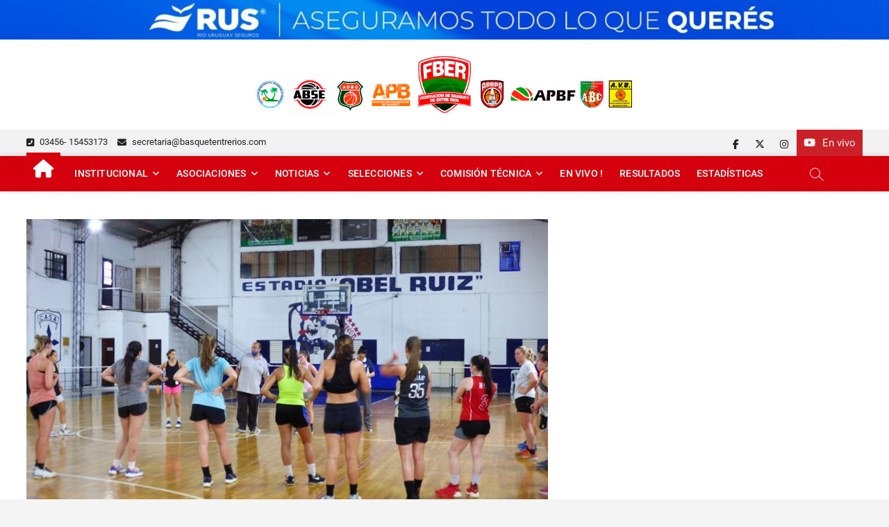

--- FILE ---
content_type: text/html; charset=UTF-8
request_url: https://basquetentrerios.com/la-preseleccion-u17-de-parana-trabaja-rumbo-al-entrerriano/
body_size: 16489
content:
<!DOCTYPE html>
<html lang="es" prefix="og: https://ogp.me/ns#">
<head>
<meta charset="UTF-8" />
<link rel="profile" href="http://gmpg.org/xfn/11" />
		 		 		 		 		 		 		 		 		 		 		 		 		 		 		 		 		 		 		 		 		 		 		 		 		 		 
<!-- Optimización para motores de búsqueda de Rank Math -  https://rankmath.com/ -->
<title>La Preselección U17 de la APBF trabaja rumbo al Entrerriano - FEDERACIÓN DE BÁSQUET DE ENTRE RÍOS</title>
<meta name="description" content="En la mañana del martes, en el estadio “Abel Ruíz” del estadio de San Agustín, iniciaron los primeros movimientos de la Pre Selección U17 de Paraná, que"/>
<meta name="robots" content="follow, index, max-snippet:-1, max-video-preview:-1, max-image-preview:large"/>
<link rel="canonical" href="https://basquetentrerios.com/la-preseleccion-u17-de-parana-trabaja-rumbo-al-entrerriano/" />
<meta property="og:locale" content="es_ES" />
<meta property="og:type" content="article" />
<meta property="og:title" content="La Preselección U17 de la APBF trabaja rumbo al Entrerriano - FEDERACIÓN DE BÁSQUET DE ENTRE RÍOS" />
<meta property="og:description" content="En la mañana del martes, en el estadio “Abel Ruíz” del estadio de San Agustín, iniciaron los primeros movimientos de la Pre Selección U17 de Paraná, que" />
<meta property="og:url" content="https://basquetentrerios.com/la-preseleccion-u17-de-parana-trabaja-rumbo-al-entrerriano/" />
<meta property="og:site_name" content="FEDERACIÓN DE BÁSQUET DE ENTRE RÍOS" />
<meta property="article:publisher" content="https://www.facebook.com/Federaci%C3%B3n-de-B%C3%A1squet-de-Entre-R%C3%ADos-1038349642878448" />
<meta property="article:section" content="Asociaciones" />
<meta property="og:image" content="https://basquetentrerios.com/wp-content/uploads/2021/01/PRE-SELECCION-U17-57.jpg" />
<meta property="og:image:secure_url" content="https://basquetentrerios.com/wp-content/uploads/2021/01/PRE-SELECCION-U17-57.jpg" />
<meta property="og:image:width" content="751" />
<meta property="og:image:height" content="469" />
<meta property="og:image:alt" content="La Preselección U17 de la APBF trabaja rumbo al Entrerriano" />
<meta property="og:image:type" content="image/jpeg" />
<meta property="article:published_time" content="2021-01-29T11:13:11-03:00" />
<meta name="twitter:card" content="summary_large_image" />
<meta name="twitter:title" content="La Preselección U17 de la APBF trabaja rumbo al Entrerriano - FEDERACIÓN DE BÁSQUET DE ENTRE RÍOS" />
<meta name="twitter:description" content="En la mañana del martes, en el estadio “Abel Ruíz” del estadio de San Agustín, iniciaron los primeros movimientos de la Pre Selección U17 de Paraná, que" />
<meta name="twitter:site" content="@https://twitter.com/PrensaFeber" />
<meta name="twitter:creator" content="@https://twitter.com/PrensaFeber" />
<meta name="twitter:image" content="https://basquetentrerios.com/wp-content/uploads/2021/01/PRE-SELECCION-U17-57.jpg" />
<meta name="twitter:label1" content="Escrito por" />
<meta name="twitter:data1" content="mglanzi" />
<meta name="twitter:label2" content="Tiempo de lectura" />
<meta name="twitter:data2" content="Menos de un minuto" />
<script type="application/ld+json" class="rank-math-schema">{"@context":"https://schema.org","@graph":[{"@type":["SportsOrganization","Organization"],"@id":"https://basquetentrerios.com/#organization","name":"FEDERACI\u00d3N DE B\u00c1SQUET DE ENTRE R\u00cdOS","url":"https://basquetentrerios.com","sameAs":["https://www.facebook.com/Federaci%C3%B3n-de-B%C3%A1squet-de-Entre-R%C3%ADos-1038349642878448","https://twitter.com/https://twitter.com/PrensaFeber"],"logo":{"@type":"ImageObject","@id":"https://basquetentrerios.com/#logo","url":"https://basquetentrerios.com/wp-content/uploads/2022/01/escudo-fber.png","contentUrl":"https://basquetentrerios.com/wp-content/uploads/2022/01/escudo-fber.png","caption":"FEDERACI\u00d3N DE B\u00c1SQUET DE ENTRE R\u00cdOS","inLanguage":"es","width":"735","height":"735"},"contactPoint":[{"@type":"ContactPoint","telephone":"+54 3456 453173","contactType":"customer support"}]},{"@type":"WebSite","@id":"https://basquetentrerios.com/#website","url":"https://basquetentrerios.com","name":"FEDERACI\u00d3N DE B\u00c1SQUET DE ENTRE R\u00cdOS","publisher":{"@id":"https://basquetentrerios.com/#organization"},"inLanguage":"es"},{"@type":"ImageObject","@id":"https://basquetentrerios.com/wp-content/uploads/2021/01/PRE-SELECCION-U17-57.jpg","url":"https://basquetentrerios.com/wp-content/uploads/2021/01/PRE-SELECCION-U17-57.jpg","width":"751","height":"469","inLanguage":"es"},{"@type":"WebPage","@id":"https://basquetentrerios.com/la-preseleccion-u17-de-parana-trabaja-rumbo-al-entrerriano/#webpage","url":"https://basquetentrerios.com/la-preseleccion-u17-de-parana-trabaja-rumbo-al-entrerriano/","name":"La Preselecci\u00f3n U17 de la APBF trabaja rumbo al Entrerriano - FEDERACI\u00d3N DE B\u00c1SQUET DE ENTRE R\u00cdOS","datePublished":"2021-01-29T11:13:11-03:00","dateModified":"2021-01-29T11:13:11-03:00","isPartOf":{"@id":"https://basquetentrerios.com/#website"},"primaryImageOfPage":{"@id":"https://basquetentrerios.com/wp-content/uploads/2021/01/PRE-SELECCION-U17-57.jpg"},"inLanguage":"es"},{"@type":"Person","@id":"https://basquetentrerios.com/author/mglanzi/","name":"mglanzi","url":"https://basquetentrerios.com/author/mglanzi/","image":{"@type":"ImageObject","@id":"https://secure.gravatar.com/avatar/86f3d453cf9c46114fe60126d824a3a4ff5b4d8877aa543e3508eeaaf4301d07?s=96&amp;d=mm&amp;r=g","url":"https://secure.gravatar.com/avatar/86f3d453cf9c46114fe60126d824a3a4ff5b4d8877aa543e3508eeaaf4301d07?s=96&amp;d=mm&amp;r=g","caption":"mglanzi","inLanguage":"es"},"sameAs":["http://basquetentrerios.com.ar"],"worksFor":{"@id":"https://basquetentrerios.com/#organization"}},{"@type":"BlogPosting","headline":"La Preselecci\u00f3n U17 de la APBF trabaja rumbo al Entrerriano - FEDERACI\u00d3N DE B\u00c1SQUET DE ENTRE R\u00cdOS","datePublished":"2021-01-29T11:13:11-03:00","dateModified":"2021-01-29T11:13:11-03:00","articleSection":"Asociaciones, Destacadas","author":{"@id":"https://basquetentrerios.com/author/mglanzi/","name":"mglanzi"},"publisher":{"@id":"https://basquetentrerios.com/#organization"},"description":"En la ma\u00f1ana del martes, en el estadio \u201cAbel Ru\u00edz\u201d del estadio de San Agust\u00edn, iniciaron los primeros movimientos de la Pre Selecci\u00f3n U17 de Paran\u00e1, que","name":"La Preselecci\u00f3n U17 de la APBF trabaja rumbo al Entrerriano - FEDERACI\u00d3N DE B\u00c1SQUET DE ENTRE R\u00cdOS","@id":"https://basquetentrerios.com/la-preseleccion-u17-de-parana-trabaja-rumbo-al-entrerriano/#richSnippet","isPartOf":{"@id":"https://basquetentrerios.com/la-preseleccion-u17-de-parana-trabaja-rumbo-al-entrerriano/#webpage"},"image":{"@id":"https://basquetentrerios.com/wp-content/uploads/2021/01/PRE-SELECCION-U17-57.jpg"},"inLanguage":"es","mainEntityOfPage":{"@id":"https://basquetentrerios.com/la-preseleccion-u17-de-parana-trabaja-rumbo-al-entrerriano/#webpage"}}]}</script>
<!-- /Plugin Rank Math WordPress SEO -->

<link rel='dns-prefetch' href='//www.googletagmanager.com' />
<link rel='dns-prefetch' href='//stats.wp.com' />
<link rel="alternate" type="application/rss+xml" title="FEDERACIÓN DE BÁSQUET DE ENTRE RÍOS &raquo; Feed" href="https://basquetentrerios.com/feed/" />
<link rel="alternate" type="text/calendar" title="FEDERACIÓN DE BÁSQUET DE ENTRE RÍOS &raquo; iCal Feed" href="https://basquetentrerios.com/cronograma/?ical=1" />
<link rel="alternate" title="oEmbed (JSON)" type="application/json+oembed" href="https://basquetentrerios.com/wp-json/oembed/1.0/embed?url=https%3A%2F%2Fbasquetentrerios.com%2Fla-preseleccion-u17-de-parana-trabaja-rumbo-al-entrerriano%2F" />
<link rel="alternate" title="oEmbed (XML)" type="text/xml+oembed" href="https://basquetentrerios.com/wp-json/oembed/1.0/embed?url=https%3A%2F%2Fbasquetentrerios.com%2Fla-preseleccion-u17-de-parana-trabaja-rumbo-al-entrerriano%2F&#038;format=xml" />
<style id='wp-img-auto-sizes-contain-inline-css' type='text/css'>
img:is([sizes=auto i],[sizes^="auto," i]){contain-intrinsic-size:3000px 1500px}
/*# sourceURL=wp-img-auto-sizes-contain-inline-css */
</style>
<link rel='stylesheet' id='jetpack_related-posts-css' href='https://basquetentrerios.com/wp-content/plugins/jetpack/modules/related-posts/related-posts.css?ver=20240116' type='text/css' media='all' />
<style id='wp-emoji-styles-inline-css' type='text/css'>

	img.wp-smiley, img.emoji {
		display: inline !important;
		border: none !important;
		box-shadow: none !important;
		height: 1em !important;
		width: 1em !important;
		margin: 0 0.07em !important;
		vertical-align: -0.1em !important;
		background: none !important;
		padding: 0 !important;
	}
/*# sourceURL=wp-emoji-styles-inline-css */
</style>
<link rel='stylesheet' id='wp-block-library-css' href='https://basquetentrerios.com/wp-includes/css/dist/block-library/style.min.css?ver=6.9' type='text/css' media='all' />
<style id='wp-block-heading-inline-css' type='text/css'>
h1:where(.wp-block-heading).has-background,h2:where(.wp-block-heading).has-background,h3:where(.wp-block-heading).has-background,h4:where(.wp-block-heading).has-background,h5:where(.wp-block-heading).has-background,h6:where(.wp-block-heading).has-background{padding:1.25em 2.375em}h1.has-text-align-left[style*=writing-mode]:where([style*=vertical-lr]),h1.has-text-align-right[style*=writing-mode]:where([style*=vertical-rl]),h2.has-text-align-left[style*=writing-mode]:where([style*=vertical-lr]),h2.has-text-align-right[style*=writing-mode]:where([style*=vertical-rl]),h3.has-text-align-left[style*=writing-mode]:where([style*=vertical-lr]),h3.has-text-align-right[style*=writing-mode]:where([style*=vertical-rl]),h4.has-text-align-left[style*=writing-mode]:where([style*=vertical-lr]),h4.has-text-align-right[style*=writing-mode]:where([style*=vertical-rl]),h5.has-text-align-left[style*=writing-mode]:where([style*=vertical-lr]),h5.has-text-align-right[style*=writing-mode]:where([style*=vertical-rl]),h6.has-text-align-left[style*=writing-mode]:where([style*=vertical-lr]),h6.has-text-align-right[style*=writing-mode]:where([style*=vertical-rl]){rotate:180deg}
/*# sourceURL=https://basquetentrerios.com/wp-includes/blocks/heading/style.min.css */
</style>
<style id='wp-block-image-inline-css' type='text/css'>
.wp-block-image>a,.wp-block-image>figure>a{display:inline-block}.wp-block-image img{box-sizing:border-box;height:auto;max-width:100%;vertical-align:bottom}@media not (prefers-reduced-motion){.wp-block-image img.hide{visibility:hidden}.wp-block-image img.show{animation:show-content-image .4s}}.wp-block-image[style*=border-radius] img,.wp-block-image[style*=border-radius]>a{border-radius:inherit}.wp-block-image.has-custom-border img{box-sizing:border-box}.wp-block-image.aligncenter{text-align:center}.wp-block-image.alignfull>a,.wp-block-image.alignwide>a{width:100%}.wp-block-image.alignfull img,.wp-block-image.alignwide img{height:auto;width:100%}.wp-block-image .aligncenter,.wp-block-image .alignleft,.wp-block-image .alignright,.wp-block-image.aligncenter,.wp-block-image.alignleft,.wp-block-image.alignright{display:table}.wp-block-image .aligncenter>figcaption,.wp-block-image .alignleft>figcaption,.wp-block-image .alignright>figcaption,.wp-block-image.aligncenter>figcaption,.wp-block-image.alignleft>figcaption,.wp-block-image.alignright>figcaption{caption-side:bottom;display:table-caption}.wp-block-image .alignleft{float:left;margin:.5em 1em .5em 0}.wp-block-image .alignright{float:right;margin:.5em 0 .5em 1em}.wp-block-image .aligncenter{margin-left:auto;margin-right:auto}.wp-block-image :where(figcaption){margin-bottom:1em;margin-top:.5em}.wp-block-image.is-style-circle-mask img{border-radius:9999px}@supports ((-webkit-mask-image:none) or (mask-image:none)) or (-webkit-mask-image:none){.wp-block-image.is-style-circle-mask img{border-radius:0;-webkit-mask-image:url('data:image/svg+xml;utf8,<svg viewBox="0 0 100 100" xmlns="http://www.w3.org/2000/svg"><circle cx="50" cy="50" r="50"/></svg>');mask-image:url('data:image/svg+xml;utf8,<svg viewBox="0 0 100 100" xmlns="http://www.w3.org/2000/svg"><circle cx="50" cy="50" r="50"/></svg>');mask-mode:alpha;-webkit-mask-position:center;mask-position:center;-webkit-mask-repeat:no-repeat;mask-repeat:no-repeat;-webkit-mask-size:contain;mask-size:contain}}:root :where(.wp-block-image.is-style-rounded img,.wp-block-image .is-style-rounded img){border-radius:9999px}.wp-block-image figure{margin:0}.wp-lightbox-container{display:flex;flex-direction:column;position:relative}.wp-lightbox-container img{cursor:zoom-in}.wp-lightbox-container img:hover+button{opacity:1}.wp-lightbox-container button{align-items:center;backdrop-filter:blur(16px) saturate(180%);background-color:#5a5a5a40;border:none;border-radius:4px;cursor:zoom-in;display:flex;height:20px;justify-content:center;opacity:0;padding:0;position:absolute;right:16px;text-align:center;top:16px;width:20px;z-index:100}@media not (prefers-reduced-motion){.wp-lightbox-container button{transition:opacity .2s ease}}.wp-lightbox-container button:focus-visible{outline:3px auto #5a5a5a40;outline:3px auto -webkit-focus-ring-color;outline-offset:3px}.wp-lightbox-container button:hover{cursor:pointer;opacity:1}.wp-lightbox-container button:focus{opacity:1}.wp-lightbox-container button:focus,.wp-lightbox-container button:hover,.wp-lightbox-container button:not(:hover):not(:active):not(.has-background){background-color:#5a5a5a40;border:none}.wp-lightbox-overlay{box-sizing:border-box;cursor:zoom-out;height:100vh;left:0;overflow:hidden;position:fixed;top:0;visibility:hidden;width:100%;z-index:100000}.wp-lightbox-overlay .close-button{align-items:center;cursor:pointer;display:flex;justify-content:center;min-height:40px;min-width:40px;padding:0;position:absolute;right:calc(env(safe-area-inset-right) + 16px);top:calc(env(safe-area-inset-top) + 16px);z-index:5000000}.wp-lightbox-overlay .close-button:focus,.wp-lightbox-overlay .close-button:hover,.wp-lightbox-overlay .close-button:not(:hover):not(:active):not(.has-background){background:none;border:none}.wp-lightbox-overlay .lightbox-image-container{height:var(--wp--lightbox-container-height);left:50%;overflow:hidden;position:absolute;top:50%;transform:translate(-50%,-50%);transform-origin:top left;width:var(--wp--lightbox-container-width);z-index:9999999999}.wp-lightbox-overlay .wp-block-image{align-items:center;box-sizing:border-box;display:flex;height:100%;justify-content:center;margin:0;position:relative;transform-origin:0 0;width:100%;z-index:3000000}.wp-lightbox-overlay .wp-block-image img{height:var(--wp--lightbox-image-height);min-height:var(--wp--lightbox-image-height);min-width:var(--wp--lightbox-image-width);width:var(--wp--lightbox-image-width)}.wp-lightbox-overlay .wp-block-image figcaption{display:none}.wp-lightbox-overlay button{background:none;border:none}.wp-lightbox-overlay .scrim{background-color:#fff;height:100%;opacity:.9;position:absolute;width:100%;z-index:2000000}.wp-lightbox-overlay.active{visibility:visible}@media not (prefers-reduced-motion){.wp-lightbox-overlay.active{animation:turn-on-visibility .25s both}.wp-lightbox-overlay.active img{animation:turn-on-visibility .35s both}.wp-lightbox-overlay.show-closing-animation:not(.active){animation:turn-off-visibility .35s both}.wp-lightbox-overlay.show-closing-animation:not(.active) img{animation:turn-off-visibility .25s both}.wp-lightbox-overlay.zoom.active{animation:none;opacity:1;visibility:visible}.wp-lightbox-overlay.zoom.active .lightbox-image-container{animation:lightbox-zoom-in .4s}.wp-lightbox-overlay.zoom.active .lightbox-image-container img{animation:none}.wp-lightbox-overlay.zoom.active .scrim{animation:turn-on-visibility .4s forwards}.wp-lightbox-overlay.zoom.show-closing-animation:not(.active){animation:none}.wp-lightbox-overlay.zoom.show-closing-animation:not(.active) .lightbox-image-container{animation:lightbox-zoom-out .4s}.wp-lightbox-overlay.zoom.show-closing-animation:not(.active) .lightbox-image-container img{animation:none}.wp-lightbox-overlay.zoom.show-closing-animation:not(.active) .scrim{animation:turn-off-visibility .4s forwards}}@keyframes show-content-image{0%{visibility:hidden}99%{visibility:hidden}to{visibility:visible}}@keyframes turn-on-visibility{0%{opacity:0}to{opacity:1}}@keyframes turn-off-visibility{0%{opacity:1;visibility:visible}99%{opacity:0;visibility:visible}to{opacity:0;visibility:hidden}}@keyframes lightbox-zoom-in{0%{transform:translate(calc((-100vw + var(--wp--lightbox-scrollbar-width))/2 + var(--wp--lightbox-initial-left-position)),calc(-50vh + var(--wp--lightbox-initial-top-position))) scale(var(--wp--lightbox-scale))}to{transform:translate(-50%,-50%) scale(1)}}@keyframes lightbox-zoom-out{0%{transform:translate(-50%,-50%) scale(1);visibility:visible}99%{visibility:visible}to{transform:translate(calc((-100vw + var(--wp--lightbox-scrollbar-width))/2 + var(--wp--lightbox-initial-left-position)),calc(-50vh + var(--wp--lightbox-initial-top-position))) scale(var(--wp--lightbox-scale));visibility:hidden}}
/*# sourceURL=https://basquetentrerios.com/wp-includes/blocks/image/style.min.css */
</style>
<style id='wp-block-image-theme-inline-css' type='text/css'>
:root :where(.wp-block-image figcaption){color:#555;font-size:13px;text-align:center}.is-dark-theme :root :where(.wp-block-image figcaption){color:#ffffffa6}.wp-block-image{margin:0 0 1em}
/*# sourceURL=https://basquetentrerios.com/wp-includes/blocks/image/theme.min.css */
</style>
<style id='wp-block-paragraph-inline-css' type='text/css'>
.is-small-text{font-size:.875em}.is-regular-text{font-size:1em}.is-large-text{font-size:2.25em}.is-larger-text{font-size:3em}.has-drop-cap:not(:focus):first-letter{float:left;font-size:8.4em;font-style:normal;font-weight:100;line-height:.68;margin:.05em .1em 0 0;text-transform:uppercase}body.rtl .has-drop-cap:not(:focus):first-letter{float:none;margin-left:.1em}p.has-drop-cap.has-background{overflow:hidden}:root :where(p.has-background){padding:1.25em 2.375em}:where(p.has-text-color:not(.has-link-color)) a{color:inherit}p.has-text-align-left[style*="writing-mode:vertical-lr"],p.has-text-align-right[style*="writing-mode:vertical-rl"]{rotate:180deg}
/*# sourceURL=https://basquetentrerios.com/wp-includes/blocks/paragraph/style.min.css */
</style>
<style id='global-styles-inline-css' type='text/css'>
:root{--wp--preset--aspect-ratio--square: 1;--wp--preset--aspect-ratio--4-3: 4/3;--wp--preset--aspect-ratio--3-4: 3/4;--wp--preset--aspect-ratio--3-2: 3/2;--wp--preset--aspect-ratio--2-3: 2/3;--wp--preset--aspect-ratio--16-9: 16/9;--wp--preset--aspect-ratio--9-16: 9/16;--wp--preset--color--black: #000000;--wp--preset--color--cyan-bluish-gray: #abb8c3;--wp--preset--color--white: #ffffff;--wp--preset--color--pale-pink: #f78da7;--wp--preset--color--vivid-red: #cf2e2e;--wp--preset--color--luminous-vivid-orange: #ff6900;--wp--preset--color--luminous-vivid-amber: #fcb900;--wp--preset--color--light-green-cyan: #7bdcb5;--wp--preset--color--vivid-green-cyan: #00d084;--wp--preset--color--pale-cyan-blue: #8ed1fc;--wp--preset--color--vivid-cyan-blue: #0693e3;--wp--preset--color--vivid-purple: #9b51e0;--wp--preset--gradient--vivid-cyan-blue-to-vivid-purple: linear-gradient(135deg,rgb(6,147,227) 0%,rgb(155,81,224) 100%);--wp--preset--gradient--light-green-cyan-to-vivid-green-cyan: linear-gradient(135deg,rgb(122,220,180) 0%,rgb(0,208,130) 100%);--wp--preset--gradient--luminous-vivid-amber-to-luminous-vivid-orange: linear-gradient(135deg,rgb(252,185,0) 0%,rgb(255,105,0) 100%);--wp--preset--gradient--luminous-vivid-orange-to-vivid-red: linear-gradient(135deg,rgb(255,105,0) 0%,rgb(207,46,46) 100%);--wp--preset--gradient--very-light-gray-to-cyan-bluish-gray: linear-gradient(135deg,rgb(238,238,238) 0%,rgb(169,184,195) 100%);--wp--preset--gradient--cool-to-warm-spectrum: linear-gradient(135deg,rgb(74,234,220) 0%,rgb(151,120,209) 20%,rgb(207,42,186) 40%,rgb(238,44,130) 60%,rgb(251,105,98) 80%,rgb(254,248,76) 100%);--wp--preset--gradient--blush-light-purple: linear-gradient(135deg,rgb(255,206,236) 0%,rgb(152,150,240) 100%);--wp--preset--gradient--blush-bordeaux: linear-gradient(135deg,rgb(254,205,165) 0%,rgb(254,45,45) 50%,rgb(107,0,62) 100%);--wp--preset--gradient--luminous-dusk: linear-gradient(135deg,rgb(255,203,112) 0%,rgb(199,81,192) 50%,rgb(65,88,208) 100%);--wp--preset--gradient--pale-ocean: linear-gradient(135deg,rgb(255,245,203) 0%,rgb(182,227,212) 50%,rgb(51,167,181) 100%);--wp--preset--gradient--electric-grass: linear-gradient(135deg,rgb(202,248,128) 0%,rgb(113,206,126) 100%);--wp--preset--gradient--midnight: linear-gradient(135deg,rgb(2,3,129) 0%,rgb(40,116,252) 100%);--wp--preset--font-size--small: 13px;--wp--preset--font-size--medium: 20px;--wp--preset--font-size--large: 36px;--wp--preset--font-size--x-large: 42px;--wp--preset--spacing--20: 0.44rem;--wp--preset--spacing--30: 0.67rem;--wp--preset--spacing--40: 1rem;--wp--preset--spacing--50: 1.5rem;--wp--preset--spacing--60: 2.25rem;--wp--preset--spacing--70: 3.38rem;--wp--preset--spacing--80: 5.06rem;--wp--preset--shadow--natural: 6px 6px 9px rgba(0, 0, 0, 0.2);--wp--preset--shadow--deep: 12px 12px 50px rgba(0, 0, 0, 0.4);--wp--preset--shadow--sharp: 6px 6px 0px rgba(0, 0, 0, 0.2);--wp--preset--shadow--outlined: 6px 6px 0px -3px rgb(255, 255, 255), 6px 6px rgb(0, 0, 0);--wp--preset--shadow--crisp: 6px 6px 0px rgb(0, 0, 0);}:where(.is-layout-flex){gap: 0.5em;}:where(.is-layout-grid){gap: 0.5em;}body .is-layout-flex{display: flex;}.is-layout-flex{flex-wrap: wrap;align-items: center;}.is-layout-flex > :is(*, div){margin: 0;}body .is-layout-grid{display: grid;}.is-layout-grid > :is(*, div){margin: 0;}:where(.wp-block-columns.is-layout-flex){gap: 2em;}:where(.wp-block-columns.is-layout-grid){gap: 2em;}:where(.wp-block-post-template.is-layout-flex){gap: 1.25em;}:where(.wp-block-post-template.is-layout-grid){gap: 1.25em;}.has-black-color{color: var(--wp--preset--color--black) !important;}.has-cyan-bluish-gray-color{color: var(--wp--preset--color--cyan-bluish-gray) !important;}.has-white-color{color: var(--wp--preset--color--white) !important;}.has-pale-pink-color{color: var(--wp--preset--color--pale-pink) !important;}.has-vivid-red-color{color: var(--wp--preset--color--vivid-red) !important;}.has-luminous-vivid-orange-color{color: var(--wp--preset--color--luminous-vivid-orange) !important;}.has-luminous-vivid-amber-color{color: var(--wp--preset--color--luminous-vivid-amber) !important;}.has-light-green-cyan-color{color: var(--wp--preset--color--light-green-cyan) !important;}.has-vivid-green-cyan-color{color: var(--wp--preset--color--vivid-green-cyan) !important;}.has-pale-cyan-blue-color{color: var(--wp--preset--color--pale-cyan-blue) !important;}.has-vivid-cyan-blue-color{color: var(--wp--preset--color--vivid-cyan-blue) !important;}.has-vivid-purple-color{color: var(--wp--preset--color--vivid-purple) !important;}.has-black-background-color{background-color: var(--wp--preset--color--black) !important;}.has-cyan-bluish-gray-background-color{background-color: var(--wp--preset--color--cyan-bluish-gray) !important;}.has-white-background-color{background-color: var(--wp--preset--color--white) !important;}.has-pale-pink-background-color{background-color: var(--wp--preset--color--pale-pink) !important;}.has-vivid-red-background-color{background-color: var(--wp--preset--color--vivid-red) !important;}.has-luminous-vivid-orange-background-color{background-color: var(--wp--preset--color--luminous-vivid-orange) !important;}.has-luminous-vivid-amber-background-color{background-color: var(--wp--preset--color--luminous-vivid-amber) !important;}.has-light-green-cyan-background-color{background-color: var(--wp--preset--color--light-green-cyan) !important;}.has-vivid-green-cyan-background-color{background-color: var(--wp--preset--color--vivid-green-cyan) !important;}.has-pale-cyan-blue-background-color{background-color: var(--wp--preset--color--pale-cyan-blue) !important;}.has-vivid-cyan-blue-background-color{background-color: var(--wp--preset--color--vivid-cyan-blue) !important;}.has-vivid-purple-background-color{background-color: var(--wp--preset--color--vivid-purple) !important;}.has-black-border-color{border-color: var(--wp--preset--color--black) !important;}.has-cyan-bluish-gray-border-color{border-color: var(--wp--preset--color--cyan-bluish-gray) !important;}.has-white-border-color{border-color: var(--wp--preset--color--white) !important;}.has-pale-pink-border-color{border-color: var(--wp--preset--color--pale-pink) !important;}.has-vivid-red-border-color{border-color: var(--wp--preset--color--vivid-red) !important;}.has-luminous-vivid-orange-border-color{border-color: var(--wp--preset--color--luminous-vivid-orange) !important;}.has-luminous-vivid-amber-border-color{border-color: var(--wp--preset--color--luminous-vivid-amber) !important;}.has-light-green-cyan-border-color{border-color: var(--wp--preset--color--light-green-cyan) !important;}.has-vivid-green-cyan-border-color{border-color: var(--wp--preset--color--vivid-green-cyan) !important;}.has-pale-cyan-blue-border-color{border-color: var(--wp--preset--color--pale-cyan-blue) !important;}.has-vivid-cyan-blue-border-color{border-color: var(--wp--preset--color--vivid-cyan-blue) !important;}.has-vivid-purple-border-color{border-color: var(--wp--preset--color--vivid-purple) !important;}.has-vivid-cyan-blue-to-vivid-purple-gradient-background{background: var(--wp--preset--gradient--vivid-cyan-blue-to-vivid-purple) !important;}.has-light-green-cyan-to-vivid-green-cyan-gradient-background{background: var(--wp--preset--gradient--light-green-cyan-to-vivid-green-cyan) !important;}.has-luminous-vivid-amber-to-luminous-vivid-orange-gradient-background{background: var(--wp--preset--gradient--luminous-vivid-amber-to-luminous-vivid-orange) !important;}.has-luminous-vivid-orange-to-vivid-red-gradient-background{background: var(--wp--preset--gradient--luminous-vivid-orange-to-vivid-red) !important;}.has-very-light-gray-to-cyan-bluish-gray-gradient-background{background: var(--wp--preset--gradient--very-light-gray-to-cyan-bluish-gray) !important;}.has-cool-to-warm-spectrum-gradient-background{background: var(--wp--preset--gradient--cool-to-warm-spectrum) !important;}.has-blush-light-purple-gradient-background{background: var(--wp--preset--gradient--blush-light-purple) !important;}.has-blush-bordeaux-gradient-background{background: var(--wp--preset--gradient--blush-bordeaux) !important;}.has-luminous-dusk-gradient-background{background: var(--wp--preset--gradient--luminous-dusk) !important;}.has-pale-ocean-gradient-background{background: var(--wp--preset--gradient--pale-ocean) !important;}.has-electric-grass-gradient-background{background: var(--wp--preset--gradient--electric-grass) !important;}.has-midnight-gradient-background{background: var(--wp--preset--gradient--midnight) !important;}.has-small-font-size{font-size: var(--wp--preset--font-size--small) !important;}.has-medium-font-size{font-size: var(--wp--preset--font-size--medium) !important;}.has-large-font-size{font-size: var(--wp--preset--font-size--large) !important;}.has-x-large-font-size{font-size: var(--wp--preset--font-size--x-large) !important;}
/*# sourceURL=global-styles-inline-css */
</style>

<style id='classic-theme-styles-inline-css' type='text/css'>
/*! This file is auto-generated */
.wp-block-button__link{color:#fff;background-color:#32373c;border-radius:9999px;box-shadow:none;text-decoration:none;padding:calc(.667em + 2px) calc(1.333em + 2px);font-size:1.125em}.wp-block-file__button{background:#32373c;color:#fff;text-decoration:none}
/*# sourceURL=/wp-includes/css/classic-themes.min.css */
</style>
<link rel='stylesheet' id='coblocks-extensions-css' href='https://basquetentrerios.com/wp-content/plugins/coblocks/dist/style-coblocks-extensions.css?ver=3.1.16' type='text/css' media='all' />
<link rel='stylesheet' id='coblocks-animation-css' href='https://basquetentrerios.com/wp-content/plugins/coblocks/dist/style-coblocks-animation.css?ver=2677611078ee87eb3b1c' type='text/css' media='all' />
<link rel='stylesheet' id='wp-components-css' href='https://basquetentrerios.com/wp-includes/css/dist/components/style.min.css?ver=6.9' type='text/css' media='all' />
<link rel='stylesheet' id='godaddy-styles-css' href='https://basquetentrerios.com/wp-content/plugins/coblocks/includes/Dependencies/GoDaddy/Styles/build/latest.css?ver=2.0.2' type='text/css' media='all' />
<link rel='stylesheet' id='zon-style-css' href='https://basquetentrerios.com/wp-content/themes/zon/style.css?ver=6.9' type='text/css' media='all' />
<style id='zon-style-inline-css' type='text/css'>
/* Hide Date */
			.entry-meta .posted-on,
			.mb-entry-meta .posted-on {
				display: none;
				visibility: hidden;
			}
		#site-branding #site-title, #site-branding #site-description{
			clip: rect(1px, 1px, 1px, 1px);
			position: absolute;
		}
	/****************************************************************/
						/*.... Color Style ....*/
	/****************************************************************/
	/* Nav, links and hover */

a,
ul li a:hover,
ol li a:hover,
.top-bar .top-bar-menu a:hover,
.top-bar .top-bar-menu a:focus,
.main-navigation li li.menu-item-has-children > a:hover:after, /* Navigation */
.main-navigation li li.page_item_has_children > a:hover:after,
.main-navigation ul li ul li a:hover,
.main-navigation ul li ul li a:focus,
.main-navigation ul li ul li:hover > a,
.main-navigation ul li.current-menu-item ul li a:hover,
.side-menu-wrap .side-nav-wrap a:hover, /* Side Menu */
.side-menu-wrap .side-nav-wrap a:focus,
.side-nav-wrap li.menu-item-object-category[class*="cl-"] a:hover,
.side-nav-wrap li.menu-item-object-category[class*="cl-"] a:focus,
.entry-title a:hover, /* Post */
.entry-title a:focus,
.entry-title a:active,
.entry-meta a:hover,
a.more-link,
.widget ul li a:hover, /* Widgets */
.widget ul li a:focus,
.widget-title a:hover,
.site-info .copyright a:hover, /* Footer */
.site-info .copyright a:focus,
#colophon .widget ul li a:hover,
#colophon .widget ul li a:focus,
#footer-navigation .menu-item:not([class*="cl-"]) a:hover,
#footer-navigation .menu-item:not([class*="cl-"]) a:focus,
#footer-navigation li.menu-item-object-category[class*="cl-"] a:hover,
#footer-navigation li.menu-item-object-category[class*="cl-"] a:focus,
#footer-navigation a:hover,
#footer-navigation a:focus {
	color: #d4000e;
}

/* Webkit */
::selection {
	background: #d4000e;
	color: #fff;
}

/* Gecko/Mozilla */
::-moz-selection {
	background: #d4000e;
	color: #fff;
}

/* Accessibility
================================================== */
.screen-reader-text:hover,
.screen-reader-text:active,
.screen-reader-text:focus {
	background-color: #f1f1f1;
	color: #d4000e;
}

/* Sticky Header, Default Buttons & Submit
================================================== */
input[type="reset"],/* Forms  */
input[type="button"],
input[type="submit"],
.main-slider .flex-control-nav a.flex-active,
.main-slider .flex-control-nav a:hover,
.go-to-top .icon-bg,
.search-submit,
.btn-default,
.widget_tag_cloud a,
#sticky-header {
	background-color: #d4000e;
}

/* Widget Title
================================================== */
.widget-title span {
	background-color: #d4000e;
}

.widget-title span:after {
	background: -webkit-linear-gradient(to right, #d4000e, transparent);
	background: linear-gradient(to right, #d4000e, transparent);
}

/* Feature News
================================================== */
.feature-news-wrap,
.feature-news-title {
	border-color: #d4000e;
}

.feature-news-title:after {
	border-top-color: #d4000e;
}

.feature-news-slider .flex-direction-nav li a {
	background-color: #d4000e;
	border-color: #d4000e;
}

/* Popular, Comment & Tag Widget
================================================== */
.tab-menu button:hover,
.tab-menu button.active,
.mb-tag-cloud .mb-tags a {
	background-color: #d4000e;
}

/* Secondary color
================================================== */
.widget-title .more-btn,
.home-buttom,
.breaking-news-header,
.news-header-title:after {
	background-color: #d4000e;
}

/* Header and bbpress
================================================== */
#bbpress-forums .bbp-topics a:hover {
	color: #d4000e;
}

.bbp-submit-wrapper button.submit {
	background-color: #d4000e;
	border: 1px solid #d4000e;
}

/* Woocommerce
================================================== */
.woocommerce #respond input#submit,
.woocommerce a.button, 
.woocommerce button.button, 
.woocommerce input.button,
.woocommerce #respond input#submit.alt, 
.woocommerce a.button.alt, 
.woocommerce button.button.alt, 
.woocommerce input.button.alt,
.woocommerce-demo-store p.demo_store {
	background-color: #d4000e;
}

.woocommerce .woocommerce-message:before {
	color: #d4000e;
}

/* Category Slider widget */
.cat-slider .flex-direction-nav li a:hover {
	background-color: #d4000e;
}

/* Tab Category widget */
.cat-tab-menu li:hover:after,
.cat-tab-menu li.active:after {
	background: -webkit-linear-gradient(to right, transparent, #d4000e, transparent);
	background: linear-gradient(to right, transparent, #d4000e, transparent);
}
.cat-tab-menu li:hover,
.cat-tab-menu li.active {
	color: #d4000e !important;
}


/*# sourceURL=zon-style-inline-css */
</style>
<link rel='stylesheet' id='zon-block-style-css' href='https://basquetentrerios.com/wp-content/themes/zon/css/blocks.css?ver=6.9' type='text/css' media='all' />
<link rel='stylesheet' id='zon-iconstyle-css' href='https://basquetentrerios.com/wp-content/themes/zon/assets/font-icons/css/all.min.css?ver=6.9' type='text/css' media='all' />
<link rel='stylesheet' id='zon-responsive-css' href='https://basquetentrerios.com/wp-content/themes/zon/css/responsive.css?ver=6.9' type='text/css' media='all' />
<link rel='stylesheet' id='zon-google-fonts-css' href='https://basquetentrerios.com/wp-content/fonts/f1b3eb4577abc5eb60b3bc1c30678760.css' type='text/css' media='all' />
<script type="text/javascript" id="jetpack_related-posts-js-extra">
/* <![CDATA[ */
var related_posts_js_options = {"post_heading":"h4"};
//# sourceURL=jetpack_related-posts-js-extra
/* ]]> */
</script>
<script type="text/javascript" src="https://basquetentrerios.com/wp-content/plugins/jetpack/_inc/build/related-posts/related-posts.min.js?ver=20240116" id="jetpack_related-posts-js"></script>
<script type="text/javascript" src="https://basquetentrerios.com/wp-includes/js/jquery/jquery.min.js?ver=3.7.1" id="jquery-core-js"></script>
<script type="text/javascript" src="https://basquetentrerios.com/wp-includes/js/jquery/jquery-migrate.min.js?ver=3.4.1" id="jquery-migrate-js"></script>

<!-- Fragmento de código de la etiqueta de Google (gtag.js) añadida por Site Kit -->
<!-- Fragmento de código de Google Analytics añadido por Site Kit -->
<script type="text/javascript" src="https://www.googletagmanager.com/gtag/js?id=G-Y50XJM6JDY" id="google_gtagjs-js" async></script>
<script type="text/javascript" id="google_gtagjs-js-after">
/* <![CDATA[ */
window.dataLayer = window.dataLayer || [];function gtag(){dataLayer.push(arguments);}
gtag("set","linker",{"domains":["basquetentrerios.com"]});
gtag("js", new Date());
gtag("set", "developer_id.dZTNiMT", true);
gtag("config", "G-Y50XJM6JDY");
//# sourceURL=google_gtagjs-js-after
/* ]]> */
</script>
<link rel="https://api.w.org/" href="https://basquetentrerios.com/wp-json/" /><link rel="alternate" title="JSON" type="application/json" href="https://basquetentrerios.com/wp-json/wp/v2/posts/4393" /><link rel="EditURI" type="application/rsd+xml" title="RSD" href="https://basquetentrerios.com/xmlrpc.php?rsd" />
<meta name="generator" content="WordPress 6.9" />
<link rel='shortlink' href='https://basquetentrerios.com/?p=4393' />
<meta name="generator" content="Site Kit by Google 1.171.0" /><meta name="tec-api-version" content="v1"><meta name="tec-api-origin" content="https://basquetentrerios.com"><link rel="alternate" href="https://basquetentrerios.com/wp-json/tribe/events/v1/" />	<style>img#wpstats{display:none}</style>
			<meta name="viewport" content="width=device-width" />
	<link rel="icon" href="https://basquetentrerios.com/wp-content/uploads/2022/01/cropped-escudo-fber-32x32.png" sizes="32x32" />
<link rel="icon" href="https://basquetentrerios.com/wp-content/uploads/2022/01/cropped-escudo-fber-192x192.png" sizes="192x192" />
<link rel="apple-touch-icon" href="https://basquetentrerios.com/wp-content/uploads/2022/01/cropped-escudo-fber-180x180.png" />
<meta name="msapplication-TileImage" content="https://basquetentrerios.com/wp-content/uploads/2022/01/cropped-escudo-fber-270x270.png" />
		<style type="text/css" id="wp-custom-css">
			.main-slider .no-slider .slides li:first-child .slider-content .slider-title, .main-slider .no-slider .slides li:first-child .slider-content .slider-title a {
    font-size: 28px;
    font-weight: 600;
    line-height: 1.263;
}
.main-slider .no-slider .slider-content .slider-title, .main-slider .no-slider .slider-content .slider-title a {
    font-size: 20px;
    font-weight: 600;
    line-height: 1.188;
}
.jp-relatedposts {
    display:none !important;
}
.tribe-events-single-event-title {
    font-size: 26px !important;
    font-family: 'Montserrat'!important;	
    font-weight: 600;
    color: #D4000E;
}
@media (max-width: 768px) {
.tribe-events-single-event-title {
    font-size: 30px !important;
    font-family: 'Roboto'!important;	
    font-weight: 900;
    color: #D4000E;
	  letter-spacing: -1pt
}		</style>
		</head>
<body class="wp-singular post-template-default single single-post postid-4393 single-format-standard wp-custom-logo wp-embed-responsive wp-theme-zon tribe-no-js  gutenberg n-sld top-logo-title cat-color-1">
	<div id="page" class="site">
	<a class="skip-link screen-reader-text" href="#site-content-contain">Skip to content</a>
	<!-- Masthead ============================================= -->
	<header id="masthead" class="site-header" role="banner">
		<div class="header-wrap">
			<div id="wp-custom-header" class="wp-custom-header"><img src="https://basquetentrerios.com/wp-content/uploads/2023/05/1800x80.jpg" width="1800" height="80" alt="" srcset="https://basquetentrerios.com/wp-content/uploads/2023/05/1800x80.jpg 1800w, https://basquetentrerios.com/wp-content/uploads/2023/05/1800x80-300x13.jpg 300w, https://basquetentrerios.com/wp-content/uploads/2023/05/1800x80-1024x46.jpg 1024w, https://basquetentrerios.com/wp-content/uploads/2023/05/1800x80-768x34.jpg 768w, https://basquetentrerios.com/wp-content/uploads/2023/05/1800x80-1536x68.jpg 1536w" sizes="(max-width: 1800px) 100vw, 1800px" decoding="async" fetchpriority="high" /></div>			<!-- Top Header============================================= -->
			<div class="top-header">

				<div class="logo-bar"> <div class="wrap"> <div id="site-branding"><a href="https://basquetentrerios.com/" class="custom-logo-link" rel="home"><img width="840" height="140" src="https://basquetentrerios.com/wp-content/uploads/2024/03/logo-FBER_asociaciones-nuevo-2.png" class="custom-logo" alt="FEDERACIÓN DE BÁSQUET DE ENTRE RÍOS" decoding="async" srcset="https://basquetentrerios.com/wp-content/uploads/2024/03/logo-FBER_asociaciones-nuevo-2.png 840w, https://basquetentrerios.com/wp-content/uploads/2024/03/logo-FBER_asociaciones-nuevo-2-300x50.png 300w, https://basquetentrerios.com/wp-content/uploads/2024/03/logo-FBER_asociaciones-nuevo-2-768x128.png 768w" sizes="(max-width: 840px) 100vw, 840px" /></a><div id="site-detail"> <h2 id="site-title"> 				<a href="https://basquetentrerios.com/" title="FEDERACIÓN DE BÁSQUET DE ENTRE RÍOS" rel="home"> FEDERACIÓN DE BÁSQUET DE ENTRE RÍOS </a>
				 </h2> <!-- end .site-title --> 					<div id="site-description"> Desde 1929 junto al básquet provincial </div> <!-- end #site-description -->
						
		</div></div> <!-- end  #site-branding -->
				</div><!-- end .wrap -->
	</div><!-- end .logo-bar -->

				<!-- Breaking News ============================================= -->
				
				<!-- Top Bar ============================================= -->
									<div class="top-bar">
						<div class="wrap">
							<aside id="block-10" class="widget widget_contact"><ul>
<li><a title="Contactate" href="tel:+543456453173"><i class="fas fa-phone-square-alt"></i> 03456- 15453173</a></li>
<li><a title="Escribinos" href="mailto:secretaria@basquetentrerios.com"><i class="fas fa-envelope"></i> secretaria@basquetentrerios.com</a></li>
</ul></aside>							<div class="live-update">
								<a href="https://basquetentrerios.tv/" target="_blank"><span><i class="fab fa-youtube"></i></span><span>En vivo</span></a>
							</div>
							<!-- end .live-update -->
							<div class="header-social-block">	<div class="social-links clearfix">
	<ul><li id="menu-item-5487" class="menu-item menu-item-type-custom menu-item-object-custom menu-item-5487"><a href="https://www.facebook.com/Federaci%C3%B3n-de-B%C3%A1squet-de-Entre-R%C3%ADos-1038349642878448"><span class="screen-reader-text">facebook</span><i class="fab fa-facebook-f"></i></a></li>
<li id="menu-item-5488" class="menu-item menu-item-type-custom menu-item-object-custom menu-item-5488"><a href="https://twitter.com/PrensaFeber"><span class="screen-reader-text">twitter</span><i class="fab fa-x-twitter"></i></a></li>
<li id="menu-item-5491" class="menu-item menu-item-type-custom menu-item-object-custom menu-item-5491"><a href="https://www.instagram.com/federacion.basquet.entrerios/"><span class="screen-reader-text">instagram</span><i class="fab fa-instagram"></i></a></li>
</ul>	</div><!-- end .social-links -->
	</div><!-- end .header-social-block -->
						</div> <!-- end .wrap -->
					</div> <!-- end .top-bar -->
								<!-- Main Header============================================= -->
				<div id="sticky-header" class="clearfix">
					<div class="wrap">
						<div class="main-header clearfix">

							<!-- Main Nav ============================================= -->
									<div id="site-branding">
			<a href="https://basquetentrerios.com/" class="custom-logo-link" rel="home"><img width="840" height="140" src="https://basquetentrerios.com/wp-content/uploads/2024/03/logo-FBER_asociaciones-nuevo-2.png" class="custom-logo" alt="FEDERACIÓN DE BÁSQUET DE ENTRE RÍOS" decoding="async" srcset="https://basquetentrerios.com/wp-content/uploads/2024/03/logo-FBER_asociaciones-nuevo-2.png 840w, https://basquetentrerios.com/wp-content/uploads/2024/03/logo-FBER_asociaciones-nuevo-2-300x50.png 300w, https://basquetentrerios.com/wp-content/uploads/2024/03/logo-FBER_asociaciones-nuevo-2-768x128.png 768w" sizes="(max-width: 840px) 100vw, 840px" /></a>		</div> <!-- end #site-branding -->
									<div class="home-buttom">
									<a href="https://basquetentrerios.com/"><i class="fas fa-home"></i></a>
								</div>
																<nav id="site-navigation" class="main-navigation clearfix" role="navigation" aria-label="Main Menu">
																
									<button class="menu-toggle" type="button" aria-controls="primary-menu" aria-expanded="false">
										<span class="line-bar"></span>
									</button><!-- end .menu-toggle -->
									<ul id="primary-menu" class="menu nav-menu"><li id="menu-item-5638" class="menu-item menu-item-type-custom menu-item-object-custom menu-item-has-children menu-item-5638"><a href="#">Institucional</a>
<ul class="sub-menu">
	<li id="menu-item-5639" class="menu-item menu-item-type-post_type menu-item-object-page menu-item-5639"><a href="https://basquetentrerios.com/autoridades/">Autoridades</a></li>
	<li id="menu-item-5641" class="menu-item menu-item-type-post_type menu-item-object-page menu-item-5641"><a href="https://basquetentrerios.com/estatuto-de-la-federacion-de-basquet-de-entre-rios/">Estatuto</a></li>
	<li id="menu-item-5642" class="menu-item menu-item-type-post_type menu-item-object-page menu-item-5642"><a href="https://basquetentrerios.com/comisiones-que-componen-la-federacion/">Organigrama</a></li>
	<li id="menu-item-5656" class="menu-item menu-item-type-taxonomy menu-item-object-category menu-item-5656 cl-101"><a href="https://basquetentrerios.com/category/reglamentos/">Reglamentos</a></li>
</ul>
</li>
<li id="menu-item-5645" class="menu-item menu-item-type-custom menu-item-object-custom menu-item-has-children menu-item-5645"><a href="#">Asociaciones</a>
<ul class="sub-menu">
	<li id="menu-item-5646" class="menu-item menu-item-type-post_type menu-item-object-page menu-item-5646"><a href="https://basquetentrerios.com/asociacion-colonense/">Asociación Departamental Colonense de Basquetbol</a></li>
	<li id="menu-item-5647" class="menu-item menu-item-type-post_type menu-item-object-page menu-item-5647"><a href="https://basquetentrerios.com/asociacion-concordiense-de-basquet/">Asociación de Basquet de Concordia</a></li>
	<li id="menu-item-5650" class="menu-item menu-item-type-post_type menu-item-object-page menu-item-5650"><a href="https://basquetentrerios.com/asociacion-de-gualeguaychu/">Asociacion de Gualeguaychú</a></li>
	<li id="menu-item-5652" class="menu-item menu-item-type-post_type menu-item-object-page menu-item-5652"><a href="https://basquetentrerios.com/asociacion-de-santa-elena/">Asociacion de Santa Elena</a></li>
	<li id="menu-item-5648" class="menu-item menu-item-type-post_type menu-item-object-page menu-item-5648"><a href="https://basquetentrerios.com/asociacion-uruguayense-pancho-ramirez/">Asociación Regional de Básquet Pancho Ramírez</a></li>
	<li id="menu-item-5649" class="menu-item menu-item-type-post_type menu-item-object-page menu-item-5649"><a href="https://basquetentrerios.com/asociacion-villaguayense/">Asociacion Villaguayense de Basquetbol</a></li>
	<li id="menu-item-5653" class="menu-item menu-item-type-post_type menu-item-object-page menu-item-5653"><a href="https://basquetentrerios.com/asociacion-paranaense-de-basquet-femenino/">Asociacion Paranaense de Básquet Femenino</a></li>
	<li id="menu-item-5651" class="menu-item menu-item-type-post_type menu-item-object-page menu-item-5651"><a href="https://basquetentrerios.com/asociacion-paranaense/">Asociacion Paranaense</a></li>
</ul>
</li>
<li id="menu-item-5657" class="menu-item menu-item-type-custom menu-item-object-custom menu-item-has-children menu-item-5657"><a href="#">Noticias</a>
<ul class="sub-menu">
	<li id="menu-item-5659" class="menu-item menu-item-type-taxonomy menu-item-object-category menu-item-5659 cl-14"><a href="https://basquetentrerios.com/category/institucionales/">Institucionales</a></li>
	<li id="menu-item-5660" class="menu-item menu-item-type-taxonomy menu-item-object-category current-post-ancestor current-menu-parent current-post-parent menu-item-5660 cl-104"><a href="https://basquetentrerios.com/category/asociaciones/">Asociaciones</a></li>
	<li id="menu-item-6584" class="menu-item menu-item-type-taxonomy menu-item-object-category menu-item-6584 cl-150"><a href="https://basquetentrerios.com/category/prefederal/">PreFederal Masculino</a></li>
	<li id="menu-item-5661" class="menu-item menu-item-type-taxonomy menu-item-object-category menu-item-5661 cl-44"><a href="https://basquetentrerios.com/category/liga-provincial-mayores-femenina/">Mayores Femenina</a></li>
	<li id="menu-item-5662" class="menu-item menu-item-type-taxonomy menu-item-object-category menu-item-5662 cl-12"><a href="https://basquetentrerios.com/category/liga-provincial-mayores-2017/">Mayores Masculina</a></li>
	<li id="menu-item-5663" class="menu-item menu-item-type-taxonomy menu-item-object-category menu-item-5663 cl-3"><a href="https://basquetentrerios.com/category/formativas-femenino/">Formativas Femenino</a></li>
	<li id="menu-item-5664" class="menu-item menu-item-type-taxonomy menu-item-object-category menu-item-5664 cl-2"><a href="https://basquetentrerios.com/category/formativas-masculino/">Formativas Masculino</a></li>
	<li id="menu-item-5756" class="menu-item menu-item-type-taxonomy menu-item-object-category menu-item-5756 cl-8"><a href="https://basquetentrerios.com/category/minibasquet/">Minibasquet</a></li>
	<li id="menu-item-5757" class="menu-item menu-item-type-taxonomy menu-item-object-category menu-item-5757 cl-13"><a href="https://basquetentrerios.com/category/entrenadores/">Entrenadores</a></li>
	<li id="menu-item-5786" class="menu-item menu-item-type-taxonomy menu-item-object-category menu-item-5786 cl-11"><a href="https://basquetentrerios.com/category/arbitros/">Arbitros</a></li>
</ul>
</li>
<li id="menu-item-5717" class="menu-item menu-item-type-custom menu-item-object-custom menu-item-has-children menu-item-5717"><a href="#">Selecciones</a>
<ul class="sub-menu">
	<li id="menu-item-5666" class="menu-item menu-item-type-taxonomy menu-item-object-category menu-item-5666 cl-5"><a href="https://basquetentrerios.com/category/selecciones-departamentales/">Selecciones Departamentales</a></li>
	<li id="menu-item-5667" class="menu-item menu-item-type-taxonomy menu-item-object-category menu-item-5667 cl-4"><a href="https://basquetentrerios.com/category/selecciones-provinciales/">Selecciones Provinciales</a></li>
	<li id="menu-item-5665" class="menu-item menu-item-type-taxonomy menu-item-object-category menu-item-5665 cl-15"><a href="https://basquetentrerios.com/category/entrerriano-en-la-seleccion/">Entrerrianos en la selección</a></li>
</ul>
</li>
<li id="menu-item-5785" class="menu-item menu-item-type-custom menu-item-object-custom menu-item-has-children menu-item-5785"><a href="#">Comisión Técnica</a>
<ul class="sub-menu">
	<li id="menu-item-9972" class="menu-item menu-item-type-post_type menu-item-object-page menu-item-9972"><a href="https://basquetentrerios.com/oficiales-de-mesa-habilitados-2025/">Oficiales de mesa habilitados 2025</a></li>
</ul>
</li>
<li id="menu-item-5758" class="menu-item menu-item-type-custom menu-item-object-custom menu-item-5758"><a target="_blank" href="https://basquetentrerios.tv/">En Vivo !</a></li>
<li id="menu-item-5759" class="menu-item menu-item-type-custom menu-item-object-custom menu-item-5759"><a target="_blank" href="https://www.basquetentrerios.com/resultados/">Resultados</a></li>
<li id="menu-item-5760" class="menu-item menu-item-type-custom menu-item-object-custom menu-item-5760"><a target="_blank" href="#">Estadísticas</a></li>
</ul>								</nav> <!-- end #site-navigation -->
														<div class="search-navigation">
								<button class="search-toggle" type="button"></button>
								<div id="header-search-box" class="header-search-nav">
									<div class="search-box">
										<form class="search-form" action="https://basquetentrerios.com/" method="get">
			<label class="screen-reader-text">Buscar</label>
		<input type="search" name="s" class="search-field" placeholder="Buscar" autocomplete="off" />
		<button type="submit" class="search-submit"><i class="fa fa-search"></i></button>
</form> <!-- end .search-form -->										<button type="button" class="header-search-x"><i class="fas fa-times"></i></button>
									</div> 
								</div>
							</div>
								<!-- end .search-navigation -->
							
						</div><!-- end .main-header -->
					</div> <!-- end .wrap -->
				</div><!-- end #sticky-header -->
			
							</div><!-- end .top-header -->
	</div><!-- end .header-wrap -->
	<!-- Main Slider ============================================= -->
	</header> <!-- end #masthead -->
<!-- Main Page Start ============================================= -->
<div id="site-content-contain" class="site-content-contain">
	<div id="content" class="site-content">
		<div class="wrap">
	<div id="primary" class="content-area">
		<main id="main" class="site-main" role="main">
							<article id="post-4393" class="post-4393 post type-post status-publish format-standard has-post-thumbnail hentry category-asociaciones category-destacadas">
											<div class="post-image-content">
							<figure class="post-featured-image">
								<img width="751" height="469" src="https://basquetentrerios.com/wp-content/uploads/2021/01/PRE-SELECCION-U17-57.jpg" class="attachment-post-thumbnail size-post-thumbnail wp-post-image" alt="" decoding="async" srcset="https://basquetentrerios.com/wp-content/uploads/2021/01/PRE-SELECCION-U17-57.jpg 751w, https://basquetentrerios.com/wp-content/uploads/2021/01/PRE-SELECCION-U17-57-300x187.jpg 300w" sizes="(max-width: 751px) 100vw, 751px" />							</figure>
						</div><!-- end.post-image-content -->
										<header class="entry-header">
													<div class="entry-meta">
									<span class="cats-links">
								<a class="cl-104" href="https://basquetentrerios.com/category/asociaciones/">Asociaciones</a>
									<a class="cl-41" href="https://basquetentrerios.com/category/destacadas/">Destacadas</a>
				</span><!-- end .cat-links -->
							</div>
														<h1 class="entry-title">La Preselección U17 de la APBF trabaja rumbo al Entrerriano</h1> <!-- end.entry-title -->
							<div class="entry-meta"><span class="author vcard"><a href="https://basquetentrerios.com/author/mglanzi/" title="La Preselección U17 de la APBF trabaja rumbo al Entrerriano">mglanzi</a></span><span class="posted-on"><a href="https://basquetentrerios.com/la-preseleccion-u17-de-parana-trabaja-rumbo-al-entrerriano/" title="29/01/2021">29/01/2021</a></span></div> <!-- end .entry-meta -->					</header> <!-- end .entry-header -->
					<div class="entry-content">
							
<p>En la mañana del martes, en el estadio “Abel Ruíz” del estadio de San Agustín, iniciaron los primeros movimientos de la Pre Selección U17 de Paraná, que jugará el próximo Campeonato Entrerriano de Selecciones. El mismo será el 27 y 28 de marzo en Rosario del Tala, localidad perteneciente a Concepción del Uruguay.</p>



<p>El grupo, a cargo del entrenador principal José Guide y su asistente técnica Carina Rosales, trabajó diferentes aspectos tácticos y técnicos por dos horas. La próxima práctica sería el próximo sábado en estadio a designar.</p>



<p>La intención del cuerpo técnico es trabajar con dos estímulos semanales. El primero fue en CASA y los próximos se irán rotando en diferentes estadios de la ciudad. Además, ya en el mes de marzo, se realizarían diferentes amistosos antes del certamen.</p>



<p>Las jugadoras convocadas y que estuvieron en el primer entrenamiento fueron: Anna Giorgio (Obras Basket), Camila Muñoz (Paracao), Joaquina Stopello (Echagüe), Evangelina Ramos (Estudiantes), Giovana Acosta (Talleres), Rocío Mansilla (Echagüe), Lola Pérez (Talleres), Camila Harik (Talleres), Elvia Garcilazo (Rowing).</p>



<p>Camila Facello (Talleres), Laura Migliore (Talleres), Belén Santana (Estudiantes), Micaela Comar (Paracao), Natalia Cullen (Echagüe), Zoe Bodnar (Estudiantes), Renata Pidone (Echagüe).</p>



<p><strong><em>Fuente Prensa APBF</em></strong></p>

<div id='jp-relatedposts' class='jp-relatedposts' >
	<h3 class="jp-relatedposts-headline"><em>Relacionado</em></h3>
</div>			
					</div><!-- end .entry-content -->
									</article><!-- end .post -->
				
	<nav class="navigation post-navigation" aria-label="Entradas">
		<h2 class="screen-reader-text">Navegación de entradas</h2>
		<div class="nav-links"><div class="nav-previous"><a href="https://basquetentrerios.com/20-tiros-con-maribel-barzola/" rel="prev"><span class="meta-nav" aria-hidden="true">Previous</span> <span class="screen-reader-text">Previous post:</span> <span class="post-title">20 Tiros con Maribel Barzola</span></a></div><div class="nav-next"><a href="https://basquetentrerios.com/tres-entrerrianas-convocadas-a-la-preseleccion-nacional-u15-2/" rel="next"><span class="meta-nav" aria-hidden="true">Next</span> <span class="screen-reader-text">Next post:</span> <span class="post-title">Tres entrerrianas convocadas a la Preselección Nacional U15</span></a></div></div>
	</nav>		</main><!-- end #main -->
	</div> <!-- #primary -->
  </div><!-- end .wrap -->
</div><!-- end #content -->
<!-- Footer Start ============================================= -->
<footer id="colophon" class="site-footer" role="contentinfo">
	<div class="footer-bg fbg-active" style="background-image:url('http://basquetentrerios.com.ar/wp-content/uploads/2022/01/fondo_footer-2.jpg');" >
	<div class="footer-bg-color"></div>
					<div class="widget-wrap">
				<div class="wrap">
					<div class="widget-area">
					<div class="column-4"><aside id="block-18" class="widget widget_block">
<h2 class="wp-block-heading">FBER es afiliada a </h2>
</aside><aside id="block-19" class="widget widget_block widget_media_image">
<figure class="wp-block-image size-full"><a href="https://www.argentina.basketball/" target="_blank"><img loading="lazy" decoding="async" width="420" height="180" src="http://basquetentrerios.com.ar/wp-content/uploads/2022/01/logo-cab-footer-2.jpg" alt="" class="wp-image-5736" srcset="https://basquetentrerios.com/wp-content/uploads/2022/01/logo-cab-footer-2.jpg 420w, https://basquetentrerios.com/wp-content/uploads/2022/01/logo-cab-footer-2-300x129.jpg 300w" sizes="auto, (max-width: 420px) 100vw, 420px" /></a></figure>
</aside><aside id="block-20" class="widget widget_block widget_text">
<p>La Confederación Argentina de Básquetbol fue constituida el 30 de agosto de 1929. CAB es la entidad madre del básquetbol argentino, encargada de difundir, organizar y dirigir <strong>nuestro deporte en Argentina</strong>.</p>
</aside></div><!-- end .column4  --><div class="column-4"><aside id="block-21" class="widget widget_block">
<h2 class="wp-block-heading">Plataforma de streaming</h2>
</aside><aside id="block-29" class="widget widget_block widget_media_image">
<figure class="wp-block-image size-full"><a href="https://basquetentrerios.tv/" target="_blank"><img loading="lazy" decoding="async" width="420" height="180" src="http://basquetentrerios.com.ar/wp-content/uploads/2022/01/logo_streaming_footer-2.jpg" alt="" class="wp-image-5733" srcset="https://basquetentrerios.com/wp-content/uploads/2022/01/logo_streaming_footer-2.jpg 420w, https://basquetentrerios.com/wp-content/uploads/2022/01/logo_streaming_footer-2-300x129.jpg 300w" sizes="auto, (max-width: 420px) 100vw, 420px" /></a></figure>
</aside><aside id="block-31" class="widget widget_block widget_text">
<p>Desde hace tiempo que la Federación de Básquet de Entre Ríos viene fortaleciendo el desarrollo de la comunicación institucional, y en ese marco llevó adelante la renovación completa de su plataforma de videos www.basquetentrerios.tv.</p>
</aside></div><!--end .column4  --><div class="column-4"><aside id="block-23" class="widget widget_block">
<h2 class="wp-block-heading">Portal de resultados</h2>
</aside><aside id="block-32" class="widget widget_block widget_media_image">
<figure class="wp-block-image size-full"><a href="https://www.basquetentrerios.com/resultados/" target="_blank"><img loading="lazy" decoding="async" width="420" height="180" src="http://basquetentrerios.com.ar/wp-content/uploads/2022/01/logo_resultados_footer-2.jpg" alt="" class="wp-image-5734" srcset="https://basquetentrerios.com/wp-content/uploads/2022/01/logo_resultados_footer-2.jpg 420w, https://basquetentrerios.com/wp-content/uploads/2022/01/logo_resultados_footer-2-300x129.jpg 300w" sizes="auto, (max-width: 420px) 100vw, 420px" /></a></figure>
</aside><aside id="block-33" class="widget widget_block widget_text">
<p>Intentamos estar cada vez mas cerca de los actores: jugadores, entrenadores, preparadores, dirigentes y comunicadores. De ahi la importancia de tener un portal actualizado de los resultados y posiciones de todos los partidos de todas las categorías</p>
</aside></div><!--end .column4  --><div class="column-4"><aside id="block-24" class="widget widget_block">
<h2 class="wp-block-heading">Datos de contacto</h2>
</aside><aside id="block-25" class="widget widget_block"><ul>
<li><a title="Ubicación" href="#"><i class="fas fa-map-marker-alt"></i> Edificio Terminal de Omnibus -calle interna entre Urquiza y Moreno- 1° Piso, Chajarí, Entre Ríos </a></li>
<li><a title="Llamanos" href="tel:+543456453173"><i class="fas fa-phone-square-alt"></i> +54 3456 453173</a></li>
<li><a title="Nuestro mail" href="mailto:secretaria@basquetentrerios.com"><i class="fas fa-envelope"></i> secretaria@basquetentrerios.com</a></li>
<li><a title="Facebook" href="https://www.facebook.com/Federaci%C3%B3n-de-B%C3%A1squet-de-Entre-R%C3%ADos-1038349642878448"><i class="fab fa-facebook-f"></i> Federación de Básquet de Entre Ríos</a></li>
<li><a title="Instagram" href="mailto:support@themefreesia.com"><i class="fab fa-instagram"></i> federacion.basquet.entrerios</a></li>
<li><a title="Twitter" href="https://twitter.com/PrensaFeber"><i class="fab fa-twitter"></i> PrensaFeber</a></li>
<li><a title="Youtube" href="https://www.youtube.com/channel/UCQ8ThvCHtvQj0yeGoA_bFLw"><i class="fab fa-youtube"></i> FBER Oficial</a></li>
</ul></aside></div><!--end .column4-->					</div> <!-- end .widget-area -->
				</div><!-- end .wrap -->
			</div> <!-- end .widget-wrap -->
						<div class="site-info">
				<div class="wrap">
										<div class="copyright-wrap clearfix">
							<div class="social-links clearfix">
	<ul><li class="menu-item menu-item-type-custom menu-item-object-custom menu-item-5487"><a href="https://www.facebook.com/Federaci%C3%B3n-de-B%C3%A1squet-de-Entre-R%C3%ADos-1038349642878448"><span class="screen-reader-text">facebook</span><i class="fab fa-facebook-f"></i></a></li>
<li class="menu-item menu-item-type-custom menu-item-object-custom menu-item-5488"><a href="https://twitter.com/PrensaFeber"><span class="screen-reader-text">twitter</span><i class="fab fa-x-twitter"></i></a></li>
<li class="menu-item menu-item-type-custom menu-item-object-custom menu-item-5491"><a href="https://www.instagram.com/federacion.basquet.entrerios/"><span class="screen-reader-text">instagram</span><i class="fab fa-instagram"></i></a></li>
</ul>	</div><!-- end .social-links -->
	<div class="copyright">							<a title="FEDERACIÓN DE BÁSQUET DE ENTRE RÍOS" target="_blank" href="https://basquetentrerios.com/">FEDERACIÓN DE BÁSQUET DE ENTRE RÍOS</a> | 
											Designed by: <a title="Theme Freesia" target="_blank" href="https://themefreesia.com">Theme Freesia</a> |
											 <a title="WordPress" target="_blank" href="https://wordpress.org">WordPress</a>  | &copy; Copyright All right reserved 										</div>
											</div> <!-- end .copyright-wrap -->
					<div style="clear:both;"></div>
				</div> <!-- end .wrap -->
			</div> <!-- end .site-info -->
								<button class="go-to-top" type="button">
						<span class="icon-bg"></span>
						<span class="back-to-top-text">Top</span>
						<i class="fa fa-angle-up back-to-top-icon"></i>
					</button>
						<div class="page-overlay"></div>
	</div>
</footer> <!-- end #colophon -->
</div><!-- end .site-content-contain -->
</div><!-- end #page -->
<script type="speculationrules">
{"prefetch":[{"source":"document","where":{"and":[{"href_matches":"/*"},{"not":{"href_matches":["/wp-*.php","/wp-admin/*","/wp-content/uploads/*","/wp-content/*","/wp-content/plugins/*","/wp-content/themes/zon/*","/*\\?(.+)"]}},{"not":{"selector_matches":"a[rel~=\"nofollow\"]"}},{"not":{"selector_matches":".no-prefetch, .no-prefetch a"}}]},"eagerness":"conservative"}]}
</script>
		<script>
		( function ( body ) {
			'use strict';
			body.className = body.className.replace( /\btribe-no-js\b/, 'tribe-js' );
		} )( document.body );
		</script>
		<!-- YouTube Feeds JS -->
<script type="text/javascript">

</script>
<script> /* <![CDATA[ */var tribe_l10n_datatables = {"aria":{"sort_ascending":": activate to sort column ascending","sort_descending":": activate to sort column descending"},"length_menu":"Show _MENU_ entries","empty_table":"No data available in table","info":"Showing _START_ to _END_ of _TOTAL_ entries","info_empty":"Showing 0 to 0 of 0 entries","info_filtered":"(filtered from _MAX_ total entries)","zero_records":"No matching records found","search":"Search:","all_selected_text":"All items on this page were selected. ","select_all_link":"Select all pages","clear_selection":"Clear Selection.","pagination":{"all":"All","next":"Next","previous":"Previous"},"select":{"rows":{"0":"","_":": Selected %d rows","1":": Selected 1 row"}},"datepicker":{"dayNames":["domingo","lunes","martes","mi\u00e9rcoles","jueves","viernes","s\u00e1bado"],"dayNamesShort":["Dom","Lun","Mar","Mi\u00e9","Jue","Vie","S\u00e1b"],"dayNamesMin":["D","L","M","X","J","V","S"],"monthNames":["enero","febrero","marzo","abril","mayo","junio","julio","agosto","septiembre","octubre","noviembre","diciembre"],"monthNamesShort":["enero","febrero","marzo","abril","mayo","junio","julio","agosto","septiembre","octubre","noviembre","diciembre"],"monthNamesMin":["Ene","Feb","Mar","Abr","May","Jun","Jul","Ago","Sep","Oct","Nov","Dic"],"nextText":"Next","prevText":"Prev","currentText":"Today","closeText":"Done","today":"Today","clear":"Clear"}};/* ]]> */ </script><script type="text/javascript" src="https://basquetentrerios.com/wp-content/plugins/the-events-calendar/common/build/js/user-agent.js?ver=da75d0bdea6dde3898df" id="tec-user-agent-js"></script>
<script type="text/javascript" src="https://basquetentrerios.com/wp-content/plugins/coblocks/dist/js/coblocks-animation.js?ver=3.1.16" id="coblocks-animation-js"></script>
<script type="text/javascript" src="https://basquetentrerios.com/wp-content/themes/zon/js/zon-main.js?ver=6.9" id="zon-main-js"></script>
<script type="text/javascript" src="https://basquetentrerios.com/wp-content/themes/zon/assets/sticky/jquery.sticky.min.js?ver=6.9" id="jquery-sticky-js"></script>
<script type="text/javascript" src="https://basquetentrerios.com/wp-content/themes/zon/assets/sticky/sticky-settings.js?ver=6.9" id="zon-sticky-settings-js"></script>
<script type="text/javascript" src="https://basquetentrerios.com/wp-content/themes/zon/assets/marquee/jquery.marquee.min.js?ver=6.9" id="jquery-marquee-js"></script>
<script type="text/javascript" src="https://basquetentrerios.com/wp-content/themes/zon/js/navigation.js?ver=6.9" id="zon-navigation-js"></script>
<script type="text/javascript" src="https://basquetentrerios.com/wp-content/themes/zon/js/jquery.flexslider-min.js?ver=6.9" id="jquery-flexslider-js"></script>
<script type="text/javascript" id="zon-slider-js-extra">
/* <![CDATA[ */
var zon_slider_value = {"zon_animation_effect":"slide","zon_slideshowSpeed":"5000","zon_animationSpeed":"700"};
//# sourceURL=zon-slider-js-extra
/* ]]> */
</script>
<script type="text/javascript" src="https://basquetentrerios.com/wp-content/themes/zon/js/flexslider-setting.js?ver=6.9" id="zon-slider-js"></script>
<script type="text/javascript" src="https://basquetentrerios.com/wp-content/themes/zon/js/skip-link-focus-fix.js?ver=6.9" id="zon-skip-link-focus-fix-js"></script>
<script type="text/javascript" id="jetpack-stats-js-before">
/* <![CDATA[ */
_stq = window._stq || [];
_stq.push([ "view", {"v":"ext","blog":"202104202","post":"4393","tz":"-3","srv":"basquetentrerios.com","j":"1:15.4"} ]);
_stq.push([ "clickTrackerInit", "202104202", "4393" ]);
//# sourceURL=jetpack-stats-js-before
/* ]]> */
</script>
<script type="text/javascript" src="https://stats.wp.com/e-202605.js" id="jetpack-stats-js" defer="defer" data-wp-strategy="defer"></script>
<script id="wp-emoji-settings" type="application/json">
{"baseUrl":"https://s.w.org/images/core/emoji/17.0.2/72x72/","ext":".png","svgUrl":"https://s.w.org/images/core/emoji/17.0.2/svg/","svgExt":".svg","source":{"concatemoji":"https://basquetentrerios.com/wp-includes/js/wp-emoji-release.min.js?ver=6.9"}}
</script>
<script type="module">
/* <![CDATA[ */
/*! This file is auto-generated */
const a=JSON.parse(document.getElementById("wp-emoji-settings").textContent),o=(window._wpemojiSettings=a,"wpEmojiSettingsSupports"),s=["flag","emoji"];function i(e){try{var t={supportTests:e,timestamp:(new Date).valueOf()};sessionStorage.setItem(o,JSON.stringify(t))}catch(e){}}function c(e,t,n){e.clearRect(0,0,e.canvas.width,e.canvas.height),e.fillText(t,0,0);t=new Uint32Array(e.getImageData(0,0,e.canvas.width,e.canvas.height).data);e.clearRect(0,0,e.canvas.width,e.canvas.height),e.fillText(n,0,0);const a=new Uint32Array(e.getImageData(0,0,e.canvas.width,e.canvas.height).data);return t.every((e,t)=>e===a[t])}function p(e,t){e.clearRect(0,0,e.canvas.width,e.canvas.height),e.fillText(t,0,0);var n=e.getImageData(16,16,1,1);for(let e=0;e<n.data.length;e++)if(0!==n.data[e])return!1;return!0}function u(e,t,n,a){switch(t){case"flag":return n(e,"\ud83c\udff3\ufe0f\u200d\u26a7\ufe0f","\ud83c\udff3\ufe0f\u200b\u26a7\ufe0f")?!1:!n(e,"\ud83c\udde8\ud83c\uddf6","\ud83c\udde8\u200b\ud83c\uddf6")&&!n(e,"\ud83c\udff4\udb40\udc67\udb40\udc62\udb40\udc65\udb40\udc6e\udb40\udc67\udb40\udc7f","\ud83c\udff4\u200b\udb40\udc67\u200b\udb40\udc62\u200b\udb40\udc65\u200b\udb40\udc6e\u200b\udb40\udc67\u200b\udb40\udc7f");case"emoji":return!a(e,"\ud83e\u1fac8")}return!1}function f(e,t,n,a){let r;const o=(r="undefined"!=typeof WorkerGlobalScope&&self instanceof WorkerGlobalScope?new OffscreenCanvas(300,150):document.createElement("canvas")).getContext("2d",{willReadFrequently:!0}),s=(o.textBaseline="top",o.font="600 32px Arial",{});return e.forEach(e=>{s[e]=t(o,e,n,a)}),s}function r(e){var t=document.createElement("script");t.src=e,t.defer=!0,document.head.appendChild(t)}a.supports={everything:!0,everythingExceptFlag:!0},new Promise(t=>{let n=function(){try{var e=JSON.parse(sessionStorage.getItem(o));if("object"==typeof e&&"number"==typeof e.timestamp&&(new Date).valueOf()<e.timestamp+604800&&"object"==typeof e.supportTests)return e.supportTests}catch(e){}return null}();if(!n){if("undefined"!=typeof Worker&&"undefined"!=typeof OffscreenCanvas&&"undefined"!=typeof URL&&URL.createObjectURL&&"undefined"!=typeof Blob)try{var e="postMessage("+f.toString()+"("+[JSON.stringify(s),u.toString(),c.toString(),p.toString()].join(",")+"));",a=new Blob([e],{type:"text/javascript"});const r=new Worker(URL.createObjectURL(a),{name:"wpTestEmojiSupports"});return void(r.onmessage=e=>{i(n=e.data),r.terminate(),t(n)})}catch(e){}i(n=f(s,u,c,p))}t(n)}).then(e=>{for(const n in e)a.supports[n]=e[n],a.supports.everything=a.supports.everything&&a.supports[n],"flag"!==n&&(a.supports.everythingExceptFlag=a.supports.everythingExceptFlag&&a.supports[n]);var t;a.supports.everythingExceptFlag=a.supports.everythingExceptFlag&&!a.supports.flag,a.supports.everything||((t=a.source||{}).concatemoji?r(t.concatemoji):t.wpemoji&&t.twemoji&&(r(t.twemoji),r(t.wpemoji)))});
//# sourceURL=https://basquetentrerios.com/wp-includes/js/wp-emoji-loader.min.js
/* ]]> */
</script>
</body>
</html>
<!-- Dynamic page generated in 0.441 seconds. -->
<!-- Cached page generated by WP-Super-Cache on 2026-01-29 19:53:04 -->

<!-- super cache -->